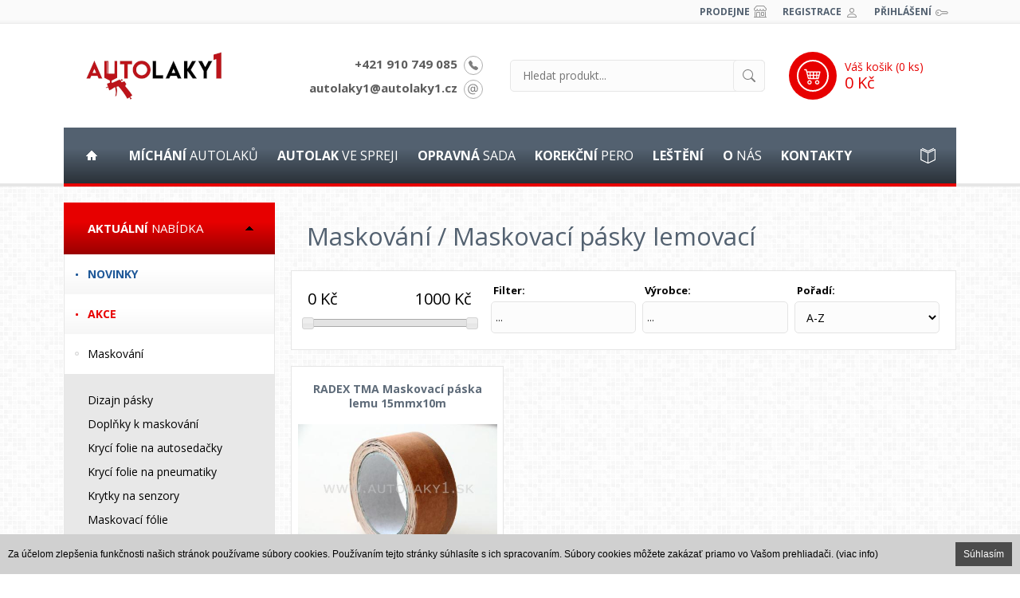

--- FILE ---
content_type: text/html; charset=utf-8
request_url: https://www.autolaky1.cz/nabidka/maskovani/maskovaci-pasky-lemovaci/
body_size: 7731
content:
<!DOCTYPE html><html dir="ltr"><head><meta property="og:type" content="website" /><meta property="og:url" content="http://www.autolaky1.cz/produkty" /><meta property="og:title" content="Maskování / Maskovací pásky lemovací" /><meta name="description" content="Maskování / Maskovací pásky lemovací - Autolakernícke potřeby a zařízení - Namícháme Vám ten správný autolak. Nabízíme plnění sprejů, průmyslové barvy a kompletní nabídku pro lakování." /><meta name="keywords" content="maskování,maskovací pásky lemovací,autolakernícke potřeby,zařízení,autolaky,barvy,ral,spreje,plnění sprejů,autolakernícke potřeby" /><meta name="generator" content="WEB+ 3.0 © 2013" /><meta name="author" content="IT PROFI Servis s.r.o, www.itprofi.sk" /><meta name="robots" content="index, follow" /><meta charset="utf-8" /><meta name="viewport" content="width=device-width,initial-scale=1.0,maximum-scale=1.0,user-scalable=no" /><!--[if IE]><meta http-equiv="X-UA-Compatible" content="IE=edge,chrome=1" /><![endif]--><meta name="HandheldFriendly" content="true" /><link rel="SHORTCUT ICON" href="/app_skins/default/img/favicon.png?v=7.2" /><title>Maskování / Maskovací pásky lemovací</title><!-- CSS / LESS --><link rel="stylesheet/less" type="text/css" href="/app_scripts/owl/assets/owl.carousel.css?v=7.2" /><link type="text/css" rel="stylesheet" href="/app_scripts/css/smoothness/jquery-ui-1.10.1.custom.css?v=7.2" /><link rel="stylesheet" type="text/css" href="/app_scripts/style/jquery.dropdownchecklist.css?v=7.2" /><link rel="stylesheet" type="text/css" href="/app_scripts/style/lightbox.css?v=7.2" /><link rel="stylesheet/less" type="text/css" href="/app_skins/default/skin.css?v=7.2" /><!-- JS --><script type="text/javascript" src="/app_scripts/js/jquery-1.9.1.js?v=7.2"></script><script type="text/javascript" src="/app_scripts/js/jquery-ui-1.10.1.custom.js?v=7.2"></script><script async type="text/javascript" src="/app_scripts/js/ui.dropdownchecklist-1.4-min.js?v=7.2"></script><script async type="text/javascript" src="/app_scripts/js/lightbox-2.6.min.js?v=7.2"></script><script type="text/javascript" src="/app_scripts/js/basicslide.js?v=7.2"></script><script async type="text/javascript" src="/app_cookies/accept-cookies.js"></script><script type="text/javascript" src="/app_scripts/js/less-1.3.3.min.js?v=7.2"></script><script type="text/javascript" src="/app_scripts/owl/owl.carousel.min.js?v=7.2"></script><script type="text/javascript" src="/app_scripts/default.js?v=7.2"></script><script type="text/javascript">var _smartsupp = _smartsupp || {}; _smartsupp.key = '4a276091016ad6950a42f3d54a8baee27c5b3c22'; _smartsupp.offsetY = 50; window.smartsupp || (function (d) { var s, c, o = smartsupp = function () { o._.push(arguments) }; o._ = []; s = d.getElementsByTagName('script')[0]; c = d.createElement('script'); c.type = 'text/javascript'; c.charset = 'utf-8'; c.async = true; c.src = 'https://www.smartsuppchat.com/loader.js?'; s.parentNode.insertBefore(c, s); })(document); </script><script type="text/javascript">(function (d, s, id) { var js, fjs = d.getElementsByTagName(s)[0]; if (d.getElementById(id)) return; js = d.createElement(s); js.id = id; js.src = "//connect.facebook.net/sk_SK/sdk.js#xfbml=1&version=v2.5&appId=417155251769653"; fjs.parentNode.insertBefore(js, fjs); }(document, 'script', 'facebook-jssdk')); </script><meta name="google-site-verification" content="w4ju-FUxitSnso14i_QJuMzxkYXpGJ0msusP3HZCs_M" /><script type="text/javascript" src="/app_plugins/unishop/unishop-js.aspx?v=1.3cz"></script><script type="text/javascript" src="/app_plugins/unishop-products/events.js?v=1.5"></script></head><body><form name="aspnetForm" method="post" action="/nabidka/maskovani/maskovaci-pasky-lemovaci/" id="aspnetForm"><div><input type="hidden" name="__EVENTTARGET" id="__EVENTTARGET" value="" /><input type="hidden" name="__EVENTARGUMENT" id="__EVENTARGUMENT" value="" /><input type="hidden" name="__VIEWSTATE" id="__VIEWSTATE" value="/[base64]" /></div><script type="text/javascript">var theForm = document.forms['aspnetForm']; if (!theForm) { theForm = document.aspnetForm; } function __doPostBack(eventTarget, eventArgument) { if (!theForm.onsubmit || (theForm.onsubmit() != false)) { theForm.__EVENTTARGET.value = eventTarget; theForm.__EVENTARGUMENT.value = eventArgument; theForm.submit(); } } </script><header id="page-header"><div id="page-header-top"><div class="login"><a class="market" href="/kontakty/">Prodejne</a><a class="reg" href="/registrace/">Registrace</a><a class="lgn" href="/prihlaseni/">Přihlášení</a></div></div><div id="page-header-in"><a href="/" class="logo"></a><div class="contacts"><a class="phone" href="tel:+421910749085">+421 910 749 085</a><a class="email" href="mailto:autolaky1@autolaky1.cz">autolaky1@autolaky1.cz</a></div><div class="fulltext"><input id="main-fulltext" type="text" value="" placeholder="Hledat produkt..." /><a href="/" onclick="UniShopFulltextAccept(); return false;"></a><script type="text/javascript">$(function () { $("#main-fulltext").keypress(function (e) { if (e.which == 13) { $(this).parent().find('a').click(); e.preventDefault(); } }); $("#main-fulltext").autocomplete({ minLength: 2, source: function (request, response) {$.getJSON("/app_skins/default/ajax-public.aspx?part=autocomplete&search=" + request.term + "&ts=" + new Date().getTime(), function (json) { response(json); }); }, focus: function (event, ui) { $("#main-fulltext").val(ui.item.label); return false; }, select: function (event, ui) { window.location = ui.item.url; return false; } }).data("ui-autocomplete")._renderItem = function (ul, item) { return $("<li>").append("<a>" + item.label + "<br /><span style='color: #c7c7c7; font-size: 10px;'>" + item.desc + "</span></a>").appendTo(ul); }; }); var UniShopFulltextFriendURL = '/produkty/'; function UniShopFulltextAccept() { var sNewURL = UniShopFulltextFriendURL; if ($('#main-fulltext').val() != '') { sNewURL += (sNewURL.indexOf("?") != -1 ? "&" : "?") + 'fulltext=' + encodeURIComponent($('#main-fulltext').val()); } if (sNewURL != UniShopFulltextFriendURL) { window.location = sNewURL; } else { ViewAlert('Musíte vyplnit: klíčové slovo!', 'Ok', function () { HightLightControl($('#main-fulltext')) }); } } </script></div><div class="cart"><a href="/nakupni-kosik/" class="cart-link"></a><div class="icon"><div id="cart-dot" class="dot-out" style="display: none;"><img src="/app_skins/default/img/cart-dot.png" class="one" alt="" /><img src="/app_skins/default/img/cart-dot-border.png" class="two" alt="" /><img src="/app_skins/default/img/cart-dot.png" class="three" alt="" /><img src="/app_skins/default/img/cart-dot-border.png" class="four" alt="" /></div></div><div class="info"><span class="count">Váš košik (<span class="unishop-cart-quantity">0</span> ks)</span><br /><span class="price"><span class="unishop-cart-price">0 Kč</span></span><span class="free-shipping unishop-cart-free-shipping"></span><div class="plugin-unishop-cart-view plugin-unique-0"><div class="in"><div class="unishop-cart-products"></div></div></div></div></div><a href="/" class="open-menu">Menu</a><a href="/" class="open-category">Kategorie</a><nav class="close"><ul><li class="home"><a href="/"></a><span></span></li><li class="back"><a href="/">Zpět</a></li><li><a href="/michani-autolaku/"><strong>Míchání</strong> autolaků</a><ul><li><a href="/"><strong>Na</strong> autá</a><span></span></li><li><a href="/"><strong>Na</strong> nákladní autá/trucks</a><span></span></li><li><a href="/"><strong>Na</strong> motocykly/skůtry</a><span></span></li></ul><span></span></li><li><a href="/autolak-ve-spreji/"><strong>Autolak</strong> ve spreji</a><ul><li><a href="/"><strong>Na</strong> autá</a><span></span></li><li><a href="/"><strong>Na</strong> nákladní autá/trucks</a><span></span></li><li><a href="/"><strong>Na</strong> motocykly/skůtry</a><span></span></li></ul><span></span></li><li><a href="/opravna-sada/"><strong>Opravná</strong> sada</a><ul><li><a href="/"><strong>Na</strong> autá</a><span></span></li><li><a href="/"><strong>Na</strong> nákladní autá/trucks</a><span></span></li><li><a href="/"><strong>Na</strong> motocykly/skůtry</a><span></span></li></ul><span></span></li><li><a href="/korekcni-pero/"><strong>Korekční</strong> pero</a><ul><li><a href="/"><strong>Na</strong> autá</a><span></span></li><li><a href="/"><strong>Na</strong> nákladní autá/trucks</a><span></span></li><li><a href="/"><strong>Na</strong> motocykly/skůtry</a><span></span></li></ul><span></span></li><li><a href="/lesteni/"><strong>Leštění</strong></a><span></span></li><li><a href="/o-nas/"><strong>O</strong> nás</a><span></span></li><li><a href="/kontakty/"><strong>Kontakty</strong></a><span></span></li><li class="articles"><a href="/clanky/" title="Články"></a><span></span></li></ul></nav><div class="border"></div></div></header><div id="page-content"><div class="content-left close" id="leftPanel"><a href="/" class="back">Zpět</a><div class="mod-title"><strong>Aktuální</strong> nabídka</div><div class="mod-in"><div class="plugin-unishop-category plugin-unique-1130"><ul><li><a class="news" href="/novinky/">Novinky</a></li><li><a class="discount" href="/akce/">Akce</a></li><li class="active"><a href="/nabidka/maskovani/" class="active">Maskování</a><ul><li><a href="/nabidka/maskovani/dizajn-pasky/">Dizajn pásky</a></li><li><a href="/nabidka/maskovani/doplnky-k-maskovani/">Doplňky k maskování</a></li><li><a href="/nabidka/maskovani/kryci-folie-na-autosedacky/">Krycí folie na autosedačky</a></li><li><a href="/nabidka/maskovani/kryci-folie-na-pneumatiky/">Krycí folie na pneumatiky</a></li><li><a href="/nabidka/maskovani/krytky-na-senzory/">Krytky na senzory</a></li><li><a href="/nabidka/maskovani/maskovaci-folie/">Maskovací fólie</a></li><li><a href="/nabidka/maskovani/maskovaci-folie-s-paskou/">Maskovací fólie s páskou</a></li><li><a href="/nabidka/maskovani/maskovaci-papiry/">Maskovací papíry</a></li><li><a href="/nabidka/maskovani/maskovaci-pasky/">Maskovací pásky</a></li><li class="active"><a href="/nabidka/maskovani/maskovaci-pasky-lemovaci/" class="active">Maskovací pásky lemovací</a></li><li><a href="/nabidka/maskovani/maskovaci-pasky-vicestupnove/">Maskovací pásky vícestupňové</a></li><li><a href="/nabidka/maskovani/maskovacie-folie/">Maskovacie fólie</a></li><li><a href="/nabidka/maskovani/maskovacie-folie-s-paskou/">Maskovacie fólie s páskou</a></li><li><a href="/nabidka/maskovani/maskovacie-pasky/">Maskovacie pásky</a></li><li><a href="/nabidka/maskovani/maskovacie-pasky-viacstupnove/">Maskovacie pásky viacstupňové</a></li><li><a href="/nabidka/maskovani/neprebrusitelne-pasky/">Neprebrúsiteľné pásky</a></li><li><a href="/nabidka/maskovani/neprebrousitelna-paska/">Nepřebrousitelná páska</a></li><li><a href="/nabidka/maskovani/ochranna-folia/">Ochranná fólia</a></li><li><a href="/nabidka/maskovani/penove-maskovaci-pasky/">Pěnové maskovací pásky</a></li><li><a href="/nabidka/maskovani/penove-maskovacie-pasky/">Penové maskovacie pásky</a></li><li><a href="/nabidka/maskovani/t-ckova-paska/">T čková páska</a></li></ul></li><li><a href="/nabidka/tmeleni/">Tmelení</a></li><li><a href="/nabidka/brouseni/">Broušení</a></li><li><a href="/nabidka/zaklady/">Základy</a></li><li><a href="/nabidka/lakovani/">Lakování</a></li><li><a href="/nabidka/cisteni/">Čištění</a></li><li><a href="/nabidka/lepeni-a-tesneni/">Lepení a těsnění</a></li><li><a href="/nabidka/lesteni/">Leštění</a></li><li><a href="/nabidka/tuzidla-redidla-a-ostatni/">Tužidla, ředidla a ostatní</a></li><li><a href="/nabidka/autokosmetika/">Autokosmetika</a></li><li><a href="/nabidka/naradi/">Nářadí</a></li><li><a href="/nabidka/spreje/">Spreje</a></li><li><a href="/nabidka/strikaci-pistole/">Stříkací pistole</a></li><li><a href="/nabidka/prumyslove-barvy/">Průmyslové barvy</a></li><li><a href="/nabidka/ochranne-a-pracovni-pomucky/">Ochranné a pracovní pomůcky</a></li><li><a href="/nabidka/ochrana-a-nater-na-podvozky/">Ochrana a nátěr na podvozky</a></li><li><a href="/nabidka/pomocny-a-doplnkovy-material/">Pomocný a doplňkový materiál</a></li><li><a href="/nabidka/autosklo/">Autosklo</a></li><li><a href="/nabidka/vybaveni-lakovny/">Vybavení lakovny</a></li><li><a href="/nabidka/zalevaci-pryskyrice/">Zalévací pryskyřice</a></li></ul></div></div><div class="mod-title"><strong>Výrobci</strong></div><div class="mod-in"><div class="plugin-unishop-brands plugin-unique-1131"><a href="/nabidka/?vyrobce=&h=category"></a><a href="/nabidka/?vyrobce=3m&h=category">3M</a><a href="/nabidka/?vyrobce=4cr&h=category">4CR</a><a href="/nabidka/?vyrobce=art-resin&h=category">Art resin</a><a href="/nabidka/?vyrobce=atas&h=category">ATAS</a><a href="/nabidka/?vyrobce=auarita&h=category">AUARITA</a><a href="/nabidka/?vyrobce=automax&h=category">Automax</a><a href="/nabidka/?vyrobce=bc-line&h=category">BC line</a><a href="/nabidka/?vyrobce=bison&h=category">BISON</a><a href="/nabidka/?vyrobce=blue-car&h=category">BLUE CAR</a><a href="/nabidka/?vyrobce=body&h=category">BODY</a><a href="/nabidka/?vyrobce=boss-auto&h=category">BOSS AUTO</a><a href="/nabidka/?vyrobce=brunox&h=category">BRUNOX</a><a href="/nabidka/?vyrobce=california-scents&h=category">California scents</a><a href="/nabidka/?vyrobce=carfit&h=category">CARFIT</a><a href="/nabidka/?vyrobce=colad&h=category">COLAD</a><a href="/nabidka/?vyrobce=colomix&h=category">COLOMIX</a><a href="/nabidka/?vyrobce=colormax&h=category">Colormax</a><a href="/nabidka/?vyrobce=coyote&h=category">COYOTE</a><a href="/nabidka/?vyrobce=cq&h=category">CQ</a><a href="/nabidka/?vyrobce=cxs&h=category">CXS</a><a href="/nabidka/?vyrobce=debeer&h=category">DEBEER</a><a href="/nabidka/?vyrobce=deco-color&h=category">DECO COLOR</a><a href="/nabidka/?vyrobce=dinitrol&h=category">DINITROL</a><a href="/nabidka/?vyrobce=druchema&h=category">DRUCHEMA</a><a href="/nabidka/?vyrobce=dupli-color&h=category">DUPLI-COLOR</a><a href="/nabidka/?vyrobce=dupont&h=category">DUPONT</a><a href="/nabidka/?vyrobce=dynamax&h=category">DYNAMAX</a><a href="/nabidka/?vyrobce=elastik&h=category">ELASTIK</a><a href="/nabidka/?vyrobce=endless&h=category">Endless</a><a href="/nabidka/?vyrobce=epomax&h=category">Epomax</a><a href="/nabidka/?vyrobce=erba&h=category">ERBA</a><a href="/nabidka/?vyrobce=erba-air&h=category">ERBA-AIR</a><a href="/nabidka/?vyrobce=escal&h=category">ESCAL</a><a href="/nabidka/?vyrobce=etalon&h=category">ETALON</a><a href="/nabidka/?vyrobce=extol&h=category">EXTOL</a><a href="/nabidka/?vyrobce=festa&h=category">FESTA</a><a href="/nabidka/?vyrobce=festool&h=category">FESTOOL</a><a href="/nabidka/?vyrobce=flex&h=category">FLEX</a><a href="/nabidka/?vyrobce=gravihel&h=category">GRAVIHEL</a><a href="/nabidka/?vyrobce=grippaz&h=category">GRIPPAZ</a><a href="/nabidka/?vyrobce=helios&h=category">HELIOS</a><a href="/nabidka/?vyrobce=chameleon&h=category">CHAMELEON</a><a href="/nabidka/?vyrobce=indasa&h=category">INDASA</a><a href="/nabidka/?vyrobce=italko&h=category">ITALKO</a><a href="/nabidka/?vyrobce=iwata&h=category">IWATA</a><a href="/nabidka/?vyrobce=k2&h=category">k2</a><a href="/nabidka/?vyrobce=kochchemie&h=category">KochChemie</a><a href="/nabidka/?vyrobce=laro&h=category">LARO</a><a href="/nabidka/?vyrobce=loop&h=category">LOOP</a><a href="/nabidka/?vyrobce=lusja&h=category">LUSJA</a><a href="/nabidka/?vyrobce=masa&h=category">MASA</a><a href="/nabidka/?vyrobce=maston&h=category">MASTON</a><a href="/nabidka/?vyrobce=menzerna&h=category">MENZERNA</a><a href="/nabidka/?vyrobce=mipa&h=category">MIPA</a><a href="/nabidka/?vyrobce=mobihel&h=category">MOBIHEL</a><a href="/nabidka/?vyrobce=montana&h=category">MONTANA</a><a href="/nabidka/?vyrobce=motip&h=category">MOTIP</a><a href="/nabidka/?vyrobce=moto-k&h=category">Moto-K</a><a href="/nabidka/?vyrobce=novol&h=category">NOVOL</a><a href="/nabidka/?vyrobce=optimal&h=category">OPTIMAL</a><a href="/nabidka/?vyrobce=polfill&h=category">POLFILL</a><a href="/nabidka/?vyrobce=presto&h=category">PRESTO</a><a href="/nabidka/?vyrobce=q-refinish&h=category">Q Refinish</a><a href="/nabidka/?vyrobce=quixx&h=category">QUIXX</a><a href="/nabidka/?vyrobce=radex&h=category">RADEX</a><a href="/nabidka/?vyrobce=ranal&h=category">RANAL</a><a href="/nabidka/?vyrobce=sames-kremlin&h=category">SAMES KREMLIN</a><a href="/nabidka/?vyrobce=sata&h=category">SATA</a><a href="/nabidka/?vyrobce=sia&h=category">SIA</a><a href="/nabidka/?vyrobce=sicco-tools&h=category">SICCO TOOLS</a><a href="/nabidka/?vyrobce=sico-tools&h=category">SICO TOOLS</a><a href="/nabidka/?vyrobce=smirdex&h=category">SMIRDEX</a><a href="/nabidka/?vyrobce=sonax&h=category">SONAX</a><a href="/nabidka/?vyrobce=soudal&h=category">SOUDAL</a><a href="/nabidka/?vyrobce=spieshecker&h=category">SPIESHECKER</a><a href="/nabidka/?vyrobce=spralac&h=category">SPRALAC</a><a href="/nabidka/?vyrobce=sprint&h=category">SPRINT</a><a href="/nabidka/?vyrobce=star&h=category">STAR</a><a href="/nabidka/?vyrobce=stern&h=category">STERN</a><a href="/nabidka/?vyrobce=troton&h=category">TROTON</a><a href="/nabidka/?vyrobce=u-pol&h=category">U-POL</a><a href="/nabidka/?vyrobce=walcom&h=category">WALCOM</a><a href="/nabidka/?vyrobce=wunderbaum&h=category">WUNDERBAUM</a><a href="/nabidka/?vyrobce=wurth&h=category">WURTH</a></div></div><div class="mod-title"><strong>Nejprodávanější</strong></div><div class="mod-in"><div class="plugin-unishop-bestsellers plugin-unique-1133"><div class="item"><a class="more" href="/dupli-color-sprej-na-textil-cerny-150ml/i876204/" title="DUPLI-COLOR Sprej na textil černý 150ml"></a><strong>DUPLI-COLOR Sprej na textil černý 150ml</strong><div class="photo"><div><img src="/img_tovar/53901_330eb1d54838ab3c81f457f929b4729e_small.jpg" alt="DUPLI-COLOR Sprej na textil černý 150ml" title="DUPLI-COLOR Sprej na textil černý 150ml" /></div></div><div id="AppPage_CtrlBlock1133_RepProducts_ctl00_PanPrice" class="price"><span class="price">154 Kč</span></div></div><div class="item"><a class="more" href="/colomix-antisilikonovy-odmastovac-1l/i876476/" title="COLOMIX Antisilikonový odmašťovač 1L"></a><strong>COLOMIX Antisilikonový odmašťovač 1L</strong><div class="photo"><div><img src="/img_tovar/53901_bd9553710bf8042bf3579617fdd82554_small.jpg" alt="COLOMIX Antisilikonový odmašťovač 1L" title="COLOMIX Antisilikonový odmašťovač 1L" /></div></div><div id="AppPage_CtrlBlock1133_RepProducts_ctl01_PanPrice" class="price"><span class="price">184 Kč</span></div></div><div class="item"><a class="more" href="/plastova-hadicka-s-tryskou-na-dutiny-60cm/i937698/" title="Plastová hadička s tryskou na dutiny 60cm"></a><strong>Plastová hadička s tryskou na dutiny 60cm</strong><div class="photo"><div><img src="/img_tovar/53901_37db6e33b236e926ccdd73878dad1973_small.jpg" alt="Plastová hadička s tryskou na dutiny 60cm" title="Plastová hadička s tryskou na dutiny 60cm" /></div></div><div id="AppPage_CtrlBlock1133_RepProducts_ctl02_PanPrice" class="price"><span class="price">57 Kč</span></div></div><div class="item"><a class="more" href="/chameleon-silnovrstvy-plnic-ve-spreji-sedy-400ml/i937669/" title="CHAMELEON Silnovrstvý plnič ve spreji šedý 400ml"></a><strong>CHAMELEON Silnovrstvý plnič ve spreji šedý 400ml</strong><div class="photo"><div><img src="/img_tovar/53901_a874a07ce44e921715048fc582667cb3_small.jpg" alt="CHAMELEON Silnovrstvý plnič ve spreji šedý 400ml" title="CHAMELEON Silnovrstvý plnič ve spreji šedý 400ml" /></div></div><div id="AppPage_CtrlBlock1133_RepProducts_ctl03_PanPrice" class="price"><span class="price">227 Kč</span></div></div><div class="item"><a class="more" href="/sico-tools-odkalovac-hadicovy-uni/i877466/" title="SICO TOOLS Odkalovač hadicový UNI"></a><strong>SICO TOOLS Odkalovač hadicový UNI</strong><div class="photo"><div><img src="/img_tovar/30056_dfc6eb7cc5def6fcfba8c2c65ad8d7f0.JPG" alt="SICO TOOLS Odkalovač hadicový UNI" title="SICO TOOLS Odkalovač hadicový UNI" /></div></div><div id="AppPage_CtrlBlock1133_RepProducts_ctl04_PanPrice" class="price"><span class="price">170 Kč</span></div></div></div></div></div><div class="content"><h1>Maskování / Maskovací pásky lemovací</h1><div class="mod-title">Autolakernícke potřeby a zařízení</div><div class="mod-in"><div class="plugin-unishop-products plugin-unique-0"><div id="AppPage_CtrlContent0_PanZoznam"><div class="products-list"><div class="items-filter"><div id="price-range"><div class="from"><span>0</span> Kč</div><div class="to"><span>0</span> Kč</div><div class="slider"></div></div><div class="option"><span class="partname">Pořadí: </span><select id="ProductsListSort"><option value="sort=nazov" >A-Z</option><option value="sortdesc=nazov" >Z-A</option><option value="sort=cena_eu" >Od nejlevnějšího</option><option value="sortdesc=cena_eu" >Od nejdražšího</option></select></div><div class="option"><span class="partname">Výrobce:</span><select size="4" name="AppPage$CtrlContent0$Filter$ListBoxFilterVYROBCE" multiple="multiple" id="AppPage_CtrlContent0_Filter_ListBoxFilterVYROBCE" title="Výrobce" class="filterchecklist" data-column="vyrobce"><option value="radex">RADEX</option></select></div><div class="option"><span class="partname">Filter:</span><select size="4" name="AppPage$CtrlContent0$Filter$ListBoxFilterFILTER" multiple="multiple" id="AppPage_CtrlContent0_Filter_ListBoxFilterFILTER" title="Filter" class="filterchecklist" data-column="filter"><option value=""></option></select></div></div><script type="text/javascript">$(function () { var priceFrom = parseInt('0'), priceTo = parseInt('1000'); $("#price-range .slider").slider({ range: true, min: parseInt('0'), max: parseInt('1000'), values: [priceFrom, priceTo], slide: function (event, ui) {$("#price-range .from span").html(ui.values[0]); $("#price-range .to span").html(ui.values[1]); }, change: function (event, ui) { UniShopFilterAccept(); } }); $("#price-range .from span").html($("#price-range .slider").slider("values", 0)); $("#price-range .to span").html($("#price-range .slider").slider("values", 1)); setTimeout(function () { $("select.filterchecklist").dropdownchecklist({ width: 170, emptyText: "...", maxDropHeight: 250 }); $("select.filterchecklist").change(function () { UniShopFilterAccept(); }); }, 300); }); var UniShopFilterFriendURL = '/nabidka/maskovani/maskovaci-pasky-lemovaci/', UniShopFilterTimeOut = null; function UniShopFilterAccept() { if (UniShopFilterTimeOut) clearTimeout(UniShopFilterTimeOut); UniShopFilterTimeOut = setTimeout(function () { UniShopFilterSend(); }, 400); } function UniShopFilterSend() { var sNewURL = UniShopFilterFriendURL, iPriceFrom = parseInt($("#price-range .slider").slider("values", 0)), iPriceTo = parseInt($("#price-range .slider").slider("values", 1)); if (iPriceFrom > parseInt('0')) { sNewURL += (sNewURL.indexOf("?") != -1 ? "&" : "?") + 'price=' + iPriceFrom; } if (iPriceTo < parseInt('1000')) { sNewURL += (sNewURL.indexOf("?") != -1 ? "&" : "?") + 'priceto=' + iPriceTo; } $('select.filterchecklist').each(function () { if ($(this).val() && $(this).val() != '') { sNewURL += (sNewURL.indexOf("?") != -1 ? "&" : "?") + $(this).attr("data-column") + '=' + $(this).val(); } }); window.location = sNewURL; } </script><div class="items"><div class="item"><div class="flags"></div><h2 class="title" title="RADEX TMA Maskovací páska lemu 15mmx10m"><a href="/radex-tma-maskovaci-paska-lemu-15mmx10m/i953349/" title="RADEX TMA Maskovací páska lemu 15mmx10m"><strong>RADEX TMA Maskovací páska lemu 15mmx10m</strong></a></h2><div class="photo"><a href="/radex-tma-maskovaci-paska-lemu-15mmx10m/i953349/" title="RADEX TMA Maskovací páska lemu 15mmx10m"><img src="/img_tovar/53901_f816afc62454919000829d49df65b6a2_small.jpg" alt="RADEX TMA Maskovací páska lemu 15mmx10m" title="RADEX TMA Maskovací páska lemu 15mmx10m" /></a></div><p class="desc">Speciální maskovací páska v rolích na pryžové díly kolem oken. Sestává z maskovací pásky a... </p><div class="availability">Skladem </div><div id="AppPage_CtrlContent0_RepProducts_ctl00_PanPrice" class="price"><span class="current">350 Kč</span></div><div id="AppPage_CtrlContent0_RepProducts_ctl00_PanCart" class="cart"><input name="AppPage$CtrlContent0$RepProducts$ctl00$TxCartQuantity" type="text" value="1" id="AppPage_CtrlContent0_RepProducts_ctl00_TxCartQuantity" /><a href="#" data-id="953349" data-note-required="no" class="add">Do košíku</a><a href="#" data-id="953349" class="remove"></a></div></div><div class="pager"></div></div></div><script type="text/javascript">$(function () {unishop_ProductsInitListCartEvents('.plugin-unishop-products .products-list .item .cart', 'Do košíku', 'V košíku', 'Čekejte', '/nabidka/maskovani/maskovaci-pasky-lemovaci/');$(window).bind('popstate', function (event) { setTimeout(function () { unishop_ProductsInitListCartEvents('.plugin-unishop-products .products-list .item .cart', 'Do košíku', 'V košíku', 'Čekejte'); }, 400); }); }); </script></div></div></div></div></div><div class="benefits"><div class="benefits-in"><a href="/moznosti-platby/"><span></span><span><strong>Možnosti</strong> platby</span><span>Jednoduchá platba</span></a><a href="/moznosti-dopravy/"><span></span><span><strong>Cena</strong> dopravy</span><!--<span>Zdarma od: 3000 Kč</span>--></a><a href="/kontakty/"><span></span><span><strong>Máte</strong> dotazy?</span><span>Kontaktujte nás ještě dnes</span></a></div></div><footer id="page-footer"><div id="page-footer-in"><div class="block1"><div class="mod-title">Informace</div><div class="mod-in"><div class="plugin-navigation-bar plugin-unique-1137"><ul><li><a href="/postup-oprav/">Postup oprav</a></li><li><a href="/caste-dotazy/">Časté dotazy</a></li><li><a href="/obchodni-podminky/">Obchodní pomínky</a></li><li><a href="/">Odstoupení od smlouvy</a></li><li><a href="/reklamacni-rad/">Reklamační řád</a></li><li><a href="/fotogalerie/">Fotogalerie</a></li><li><a href="/spoluprace/">Spolupráce</a></li></ul></div></div></div><div class="block2"><div class="mod-title">Nakupujte u nás</div><div class="mod-in"><div class="plugin-navigation-bar plugin-unique-1138"><ul><li><a href="/jak-nakupovat/">Jak nakupovat</a></li><li><a href="/moznosti-platby/">Možnosti platby</a></li><li><a href="/moznosti-dopravy/">Cena dopravy</a></li><li><a href="/dodaci-podminky/">Dodací podmínky</a></li><li><a href="/vernostni-program/">Věrnostní program</a></li></ul></div></div></div><div class="contacts"><h3>Kontakty:</h3><br /><a href="tel:+421902840918">+421 902 840 918</a><br /><a href="tel:+421910749085">+421 910 749 085</a><br /><a href="mailto:autolaky1@autolaky1.cz">autolaky1@autolaky1.cz</a><br /><a href="mailto:autolaky1ke@autolaky1.sk">autolaky1ke@autolaky1.sk</a><br /><h3>Kamenná prodejna:</h3><br /><a href="https://goo.gl/maps/aEvrLNTmtHN2" target="_blank">Kpt. j. Nálepku 88, Levice 934 01</a><br /><a href="https://goo.gl/maps/VsEeVvUS6x12" target="_blank">Prešovská cesta 41/A, Košice 040 22</a><br /></div><a class="logo" href="/"></a><div class="copy">Created by <a href="//www.itprofi.sk" target="_blank">IT PROFI Servis s.r.o.</a><br />Copyright &copy; 2016 <a href="/" target="_blank">www.autolaky1.cz</a></div><a class="fb" href="https://fb.com/Autolaky1" target="_blank">Najdete nás na FACEBOOKu </a><a class="ins" href="https://www.instagram.com/autolaky1/" target="_blank">Najdete nás na INSTAGRAMe </a></div></footer><noscript>Váš internetový prohlížeč nepodporuje JavaScript. Zkontrolujte nastavení prohlížeči.</noscript><div id="app-warning" style="display: none;" title="Upozornění"></div><div id="app-warning-loading" style="display: none;" title="Upozornění"></div><div><input type="hidden" name="__VIEWSTATEGENERATOR" id="__VIEWSTATEGENERATOR" value="CA0B0334" /></div></form></body></html>

--- FILE ---
content_type: text/css
request_url: https://www.autolaky1.cz/app_scripts/style/jquery.dropdownchecklist.css?v=7.2
body_size: 646
content:

/* Font size of 0 on the -selector and an explicit medium on -text required to eliminate 
   descender problems within the containers and still have a valid size for the text */
.ui-dropdownchecklist {                     margin: 0; width: 100%; }
.ui-dropdownchecklist-selector {            float: left; color: #000; font-size: 0px;
                                            display: inline-block; height: 40px; line-height: 40px; vertical-align: middle; 
                                            border: solid 1px #e4e4e4; background: #fcfcfc;
											box-sizing: border-box; -moz-box-sizing: border-box; -webkit-box-sizing: border-box;
											border-radius: 5px; -moz-border-radius: 5px; -webkit-border-radius: 5px; width: 100%!important;
}

.ui-dropdownchecklist-selector input {      margin: 0 0 0 0; padding: 0 0 0 0;}

.ui-dropdownchecklist-dropcontainer {       background-color: #fff; }
.ui-dropdownchecklist-item {                padding: 1px 0 0 3px; background: none!important; border: none!important; }
.ui-dropdownchecklist-item:hover {          border-color: #e5e5e5!important; }
.ui-state-disabled label {                  color: #ccc; }
.ui-dropdownchecklist-group {               font-weight: bold; font-style: italic; }
.ui-dropdownchecklist-indent {              padding-left: 7px; }

.ui-dropdownchecklist-selector-wrapper {    vertical-align: middle; font-size: 0px; }

.ui-dropdownchecklist-selector {            font-size: 0px; }
.ui-dropdownchecklist-text {                font-size: 12px; padding-left: 5px; line-height: 40px!important; }
.ui-dropdownchecklist-group {                }

.ui-dropdownchecklist-item 
.ui-dropdownchecklist-text {                padding-left: 5px; padding: 0!important; line-height: 20px!important; }
.ui-dropdownchecklist-item input {          padding: 0!important; margin: 3px 0 0 2px!important; }
.ui-dropdownchecklist-item 
label.ui-dropdownchecklist-text {           padding-left: 5px!important; margin: 0!important; }

.ui-dropdownchecklist-dropcontainer
.ui-dropdownchecklist-item {                padding-left: 5px; padding: 0!important; margin: 0!important; line-height: 15px!important; }


.ui-dropdownchecklist-dropcontainer-wrapper { z-index: 10!important; max-width: 180px; }

--- FILE ---
content_type: application/javascript
request_url: https://www.autolaky1.cz/app_plugins/unishop-products/events.js?v=1.5
body_size: 4568
content:

/* DETAIL (change in detail init) */
var unishop_ProductsDetailCartSelector = '#ProductDetailCart';
var unishop_ProductsDetailPriceSelector = '#ProductDetailPrice';
var unishop_ProductsDetailCartConfiguratorSelector = '#ProductDetailConfigurator .item .config';
var unishop_ProductsDetailGroupSelector = '#ProductDetailConfigurator .item .group';
var unishop_ProductsDetailCartConfiguratorCartSelector = '#ProductDetailConfiguratorCart';
var unishop_ProductsDetailRatingSelector = '#ProductDetailRating';
var unishop_ProductsDetailCommentsSelector = '#ProductDetailComments';
var unishop_ProductsDetailCategorySelector = '.plugin-unishop-category';

function unishop_ProductsInitDetailTabs() {
    $("#detail-tabs").tabs().on("tabsactivate", function (event, ui) {
        //YOUTUBE
        if (ui.newTab.find('a').attr('href') == '#detail-tabs-2') {
            if ($('#youtube-wrapper').length && $('#youtube-wrapper').attr('data-links').length > 0 && $('#youtube-wrapper').html().length < 10) {
                var sLinks = $('#youtube-wrapper').attr('data-links').split('~');
                if (sLinks.length > 0) {
                    for (var i = 0; i < sLinks.length; i++) {
                        $('#youtube-wrapper').append('<iframe class="youtube-player" type="text/html" style="width: 100%; height: 390px" src="' + sLinks[i] + '" frameborder="0"></iframe>');
                    }
                }
            }
        }
    });
}

function unishop_AppStarRatingInit(sRatingSelector, fnCallBack) {
    $(sRatingSelector).find('.rating a').click(function () {
        if (!$(this).parent().hasClass('rating-disabled')) {
            $(this).parent().attr('data-vote', $(this).attr('data-vote'));
            unishop_AppStarSetRating($(this).attr('data-vote'), $(this).parent());
            if (fnCallBack && typeof (fnCallBack) === "function") {
                fnCallBack(html);
            }
        }
        return false;
    });
    $(sRatingSelector).find('.rating').each(function () { unishop_AppStarSetRating($(this).attr('data-vote'), this); });
}
function unishop_AppStarSetRating(iRating, iRatingElement) {
    for (var i = 0; i <= 5; i++) {
        if (i <= iRating) { $(iRatingElement).find('a[data-vote=' + i + ']').addClass('set'); }
        else { $(iRatingElement).find('a[data-vote=' + i + ']').removeClass('set'); }
    }
}


function unishop_ProductsInitDetailCartEvents(sProductAddText, sProductAddedText, sProductWaitText) {
    unishop_ProductsDetailCartSelector += " ";

    var iCartInput = $(unishop_ProductsDetailCartSelector + 'input.quantity');
    if ($(unishop_ProductsDetailCartConfiguratorSelector).length == 0) {
        var iQuantity = unishop_GetCartProductsQuantity($(iCartInput).parent().children('.add').attr('data-id'));
        if (iQuantity > 0) {
            $(iCartInput).val(iQuantity);
            $(iCartInput).parent().children('.add').addClass('added');
            $(iCartInput).parent().children('.add').html(sProductAddedText);
            $(iCartInput).parent().children('.remove').show();
            var sNote = unishop_GetCartProductsNote($(iCartInput).parent().children('.add').attr('data-id'));
            if (sNote != '') {
                $(iCartInput).parent().children('.note').val(sNote);
            }
        }
        else {
            $(iCartInput).parent().children('.add').html(sProductAddText);
            $(iCartInput).parent().children('.remove').hide();
        }
    } else {
        $(iCartInput).parent().children('.add').html(sProductAddText);
        $(iCartInput).parent().children('.remove').hide();
        unishop_ProductsDetailCartConfiguratorFillItems($(iCartInput).parent().children('.add').attr('data-id'));
    }

    $(unishop_ProductsDetailCartSelector + '.add').click(function () {
        var oSender = $(this);
        if (oSender.attr('data-note-required') == 'yes' && $(oSender).parent().children('.note').val() == '') {
            ViewAlert('Pred vložením produktu do košíka je nutné vyplniť poznámku!', 'Ok', function () { HightLightControl($(oSender).parent().children('.note')); });
            return false;
        }
        if ($(oSender).html() != sProductWaitText) {
            $(oSender).html(sProductWaitText);
            if ($(oSender).parent().children('input.quantity').val() == '' || $(oSender).parent().children('input.quantity').val() == '0') {
                $(oSender).parent().children('input.quantity').val('1');
            }
            var iQuantity = $(oSender).parent().children('input').val().replace(',', '.');
            if ($(unishop_ProductsDetailCartConfiguratorSelector).length == 0) {
                if ($(unishop_ProductsDetailGroupSelector).length > 0) {
                    var eVariant = $(unishop_ProductsDetailGroupSelector).first();
                    if (eVariant.val() == '0') {
                        ViewAlert(eVariant.find('option:selected').text(), 'Ok', function () { HightLightControl(eVariant); eVariant.focus(); });
                        return;
                    }
                }
                var sNote = $(oSender).parent().children('.note').val();
                unishop_AddToCart(parseInt($(oSender).attr('data-id')), parseFloat(iQuantity), null, function () {
                    $(oSender).addClass('added');
                    $(oSender).html(sProductAddedText);
                    $(oSender).parent().children('.remove').show();
                    unishop_ProductsTransferEffect($(oSender));
                }, sNote);
            }
            else {
                var iChilds = new Array();
                var i = 0;
                $(unishop_ProductsDetailCartConfiguratorSelector).each(function () {
                    iChilds[i] = $(this).val();
                    i++;
                });
                unishop_AddToCart(parseInt($(oSender).attr('data-id')), parseFloat(iQuantity), iChilds, function () {
                    $(oSender).html(sProductAddText);
                    unishop_ProductsDetailCartConfiguratorFillItems($(oSender).attr('data-id'));
                });
            }
        }
        return false;
    });

    $(unishop_ProductsDetailCartSelector + '.remove').click(function () {
        var oSender = $(this);
        unishop_RemoveFromCart($(oSender).attr('data-id'), 0, function () {
            $(oSender).parent().children('.add').removeClass('added');
            $(oSender).parent().children('.add').html(sProductAddText);
            $(oSender).parent().children('.note').val('');
            $(oSender).parent().children('input').val('1');
            $(oSender).hide();
        });
        return false;
    });

    $(unishop_ProductsDetailCartSelector + 'input').keypress(function (event) {
        if (event.which == 13) {
            event.preventDefault();
            $(this).parent().children('.add').click();
        }
    });
}

function unishop_ProductsDetailSetActiveCategory(s) {
    if (s) {
        var sArr = s.split('~');
        if (sArr.length > 0) {
            for (var i = 0; i < sArr.length; i++) {
                $(unishop_ProductsDetailCategorySelector + ' a[href="' + sArr[i] + '"]').parent().addClass('active');
                $(unishop_ProductsDetailCategorySelector + ' a[href="' + sArr[i] + '"]').addClass('active');
            }
        }
    }
}

function unishop_ProductsDetailCartConfiguratorRemoveItem(sID, sIDItem, sender) {
    unishop_RemoveFromCart(sID, sIDItem, function () {
        $(sender).parent().remove();
        //ReFill because ID items was changed
        unishop_ProductsDetailCartConfiguratorFillItems($(unishop_ProductsDetailCartSelector + 'input').parent().children('.add').attr('data-id'));
    });
}

function unishop_ProductsDetailCartConfiguratorEditItem(sID, sIDItem, sender, sIDChilds, iQuantity) {
    var sChildsArray = sIDChilds.split(';');
    if (sChildsArray && sChildsArray.length > 0) {
        $(unishop_ProductsDetailCartSelector + 'input').val(iQuantity);
        $(unishop_ProductsDetailCartConfiguratorSelector).each(function () { 
            for (var i = 0; i < sChildsArray.length; i++) {
                if ($(this).find('option[value="' + sChildsArray[i] + '"]').length > 0) {
                    $(this).val(sChildsArray[i]);
                    break;
                }
            }
        });

    }
    unishop_ProductsDetailConfiguratorChange();
    unishop_ProductsDetailCartConfiguratorRemoveItem(sID, sIDItem, sender);
}

function unishop_ProductsDetailCartConfiguratorFillItems(sID) {
    $.ajax({
        url: "/app_plugins/unishop-products/ajax-public.aspx?part=configuratorcart&i=" + sID + "&timestamp=" + new Date(),
        success: function (html) {
            if (html) {
                $(unishop_ProductsDetailCartConfiguratorCartSelector).show();
                $(unishop_ProductsDetailCartConfiguratorCartSelector).html(html);
            }
            else {
                $(unishop_ProductsDetailCartConfiguratorCartSelector).hide();
                $(unishop_ProductsDetailCartConfiguratorCartSelector).html('');
            }
        }
    });
}

function unishop_ProductsInitDetailGroupEvents() {
    if ($(unishop_ProductsDetailGroupSelector).length > 0) {
        $(unishop_ProductsDetailGroupSelector).change(function () {
            if ($(this).find('option:selected').attr('data-url').length > 0)
                window.location = $(this).find('option:selected').attr('data-url');
        });
    }
}

function unishop_ProductsInitDetailConfiguratorEvents() {
    if ($(unishop_ProductsDetailCartConfiguratorSelector).length > 0) {
        $(unishop_ProductsDetailCartConfiguratorSelector).change(function () {
            unishop_ProductsDetailConfiguratorChange();
        });
        unishop_ProductsDetailConfiguratorChange();
    }
}

function unishop_ProductsDetailConfiguratorChange() {
    var sConfiguratorTotalPrice = unishop_ProductsDetailConfiguratorPrice;
    $(unishop_ProductsDetailCartConfiguratorSelector).each(function () {
        var iID = $(this).val();
        for (var i = 0; i < unishop_ProductsDetailConfiguratorItems.length; i++) {
            if (unishop_ProductsDetailConfiguratorItems[i].id == iID) {
                sConfiguratorTotalPrice += unishop_ProductsDetailConfiguratorItems[i].price;
                break;
            }
        }
    });
    $(unishop_ProductsDetailPriceSelector).html(sConfiguratorTotalPrice.toFixed(2) + ' ' + unishop_ProductsDetailConfiguratorPriceSymbol);
}

function unishop_ProductsInitDetailRating(iID, iRating, sAlertText, sOkText) {
    $(unishop_ProductsDetailRatingSelector + ' a').click(function () {
        $.ajax({
            url: "/app_plugins/unishop-products/ajax-public.aspx?part=productrating&i=" + iID + "&rating=" + $(this).attr('class').replace('set', '') + "&timestamp=" + new Date(),
            success: function (html) {
                if (html) {
                    if (parseInt(html) > 0) {
                        unishop_ProductsSetDetailRating(parseInt(html));
                        ViewAlert(sAlertText, sOkText);
                    }
                }
            }
        });
        return false;
    });
    unishop_ProductsSetDetailRating(iRating);
}

function unishop_ProductsSetDetailRating(iRating) {
    for (var i = 0; i <= 5; i++) {
        if (i <= iRating) { $(unishop_ProductsDetailRatingSelector + ' a.' + i).addClass('set'); } else { $(unishop_ProductsDetailRatingSelector + ' a.' + i).removeClass('set'); }
    }
}

function unishop_ProductsInitDetailQuestion(options) {
    var sOptions = $.extend({
        musiteVyplnit: '',
        vaseMeno: '',
        vasEmail: '',
        vasaOtazka: '',
        odoslane: '',
        nastalaChyba: ''
    }, options);
    
    var unishop_ProductsDetailQuestionSelector = "#detailQuestion";
    if ($(unishop_ProductsDetailQuestionSelector).length > 0) {
        $(unishop_ProductsDetailQuestionSelector + ' input').keypress(function (event) {
            if (event.which == 13) {
                event.preventDefault();
                $(unishop_ProductsDetailQuestionSelector + ' .send').click();
            }
        });
        $(unishop_ProductsDetailQuestionSelector + ' .send').click(function () {
            if ($(unishop_ProductsDetailQuestionSelector + ' .name').val() == '') {
                ViewAlert(sOptions.musiteVyplnit + ': ' + sOptions.vaseMeno, 'Ok');
                return;
            }
            if ($(unishop_ProductsDetailQuestionSelector + ' .email').val() == '') {
                ViewAlert(sOptions.musiteVyplnit + ': ' + sOptions.vasEmail, 'Ok');
                return;
            }
            if ($(unishop_ProductsDetailQuestionSelector + ' .text').val() == '') {
                ViewAlert(sOptions.musiteVyplnit + ': ' + sOptions.vasaOtazka, 'Ok');
                return;
            }
            $.ajax({
                url: "/app_plugins/unishop-products/ajax-public.aspx?part=addquestion"
                    + "&name=" + encodeURIComponent($(unishop_ProductsDetailQuestionSelector + ' .name').val())
                    + "&email=" + encodeURIComponent($(unishop_ProductsDetailQuestionSelector + ' .email').val())
                    + "&text=" + encodeURIComponent($(unishop_ProductsDetailQuestionSelector + ' .text').val())
                     + "&i=" + $(unishop_ProductsDetailCommentsSelector).attr("data-id")
                    + "&ts=" + new Date(),
                success: function (html) {
                    if (html == 'ok') {
                        ViewAlert(sOptions.odoslane, 'Ok');
                    }
                    else {
                        ViewAlert(sOptions.nastalaChyba, 'Ok');
                    }
                }
            });
            $(unishop_ProductsDetailQuestionSelector + ' .cancel').click();
        });
        $(unishop_ProductsDetailQuestionSelector + ' .cancel').click(function () {
            $(unishop_ProductsDetailQuestionSelector + ' input[type=text]').val('');
            $(unishop_ProductsDetailQuestionSelector + ' textarea').val('');
        });
    }
}

function unishop_ProductsInitDetailComments(sReplyTo, sMustFillName, sMustFillComment, sOk) {
    unishop_AppStarRatingInit('.comments .new');
    unishop_ProductsDetailCommentsSelector += " ";
    if ($(unishop_ProductsDetailCommentsSelector).length > 0) {
        $(unishop_ProductsDetailCommentsSelector + '.new input').keypress(function (event) {
            if (event.which == 13) {
                event.preventDefault();
                $(unishop_ProductsDetailCommentsSelector + '.new .add').click();
            }
        });
        $(unishop_ProductsDetailCommentsSelector + '.new .add').click(function () {
            if ($(unishop_ProductsDetailCommentsSelector + '.new .name').val() == '') {
                ViewAlert(sMustFillName, sOk);
                return;
            }
            if ($(unishop_ProductsDetailCommentsSelector + '.new .comment').val() == '') {
                ViewAlert(sMustFillComment, sOk);
                return;
            }
            $.ajax({
                url: "/app_plugins/unishop-products/ajax-public.aspx?part=addcomments&name=" + encodeURIComponent($(unishop_ProductsDetailCommentsSelector + '.new .name').val()) + "&rating=" + encodeURIComponent($('#ProductCommentsRating').attr('data-vote')) + "&comment=" + encodeURIComponent($(unishop_ProductsDetailCommentsSelector + '.new .comment').val()) + "&i=" + $(unishop_ProductsDetailCommentsSelector).attr("data-id") + "&parent=" + $(unishop_ProductsDetailCommentsSelector).attr("data-item-id") + "&ts=" + new Date(),
                success: function (html) { unishop_ProductsDetailCommentsFill(sReplyTo); }
            });
            $(unishop_ProductsDetailCommentsSelector + '.new .cancel').click();
        });
        $(unishop_ProductsDetailCommentsSelector + '.new .cancel').click(function () {
            $(unishop_ProductsDetailCommentsSelector + '.new .name').val('');
            $(unishop_ProductsDetailCommentsSelector + '.new .comment').val('');
            $(unishop_ProductsDetailCommentsSelector + '.new label').html('');
            $(unishop_ProductsDetailCommentsSelector).attr('data-item-id', '');
        });
        unishop_ProductsDetailCommentsFill(sReplyTo);
    }
}

function unishop_ProductsDetailCommentsFill(sReplyTo) {
    $.ajax({
        url: "/app_plugins/unishop-products/ajax-public.aspx?part=getcomments&i=" + $(unishop_ProductsDetailCommentsSelector).attr("data-id") + "&timestamp=" + new Date(),
        success: function (html) {
            if (html) {
                $(unishop_ProductsDetailCommentsSelector + '.list').html(html);
                $(unishop_ProductsDetailCommentsSelector + '.list .item .reply').click(function () {
                    $(unishop_ProductsDetailCommentsSelector + '.new .cancel').click();
                    $(unishop_ProductsDetailCommentsSelector + '.new label').html(sReplyTo + ': ' + $(this).parent().find('.name').html());
                    $(unishop_ProductsDetailCommentsSelector).attr('data-item-id', $(this).attr('data-item-id'));
                    $("html, body").animate({ scrollTop: $(unishop_ProductsDetailCommentsSelector).offset().top - 10 }, 800, function () {
                        $(unishop_ProductsDetailCommentsSelector + '.new label').effect('pulsate', {}, 700);
                    });
                    return false;
                });
                unishop_AppStarRatingInit('.comments .list .item');
            }
        }
    });
}



/* DETAIL - WATCHDOG */

var unishop_ProductsDetailDetailNewSelector = '#WatchDogNew';
var unishop_ProductsDetailDetailListSelector = '#WatchDogList';

var unishop_ProductsDetailAlertSelectType = '';
var unishop_ProductsDetailAlertSelectDate = '';
var unishop_ProductsDetailAlertWrongDate = '';
var unishop_ProductsDetailAlertSelectPrice = '';
var unishop_ProductsDetailAlertSelectOk = '';

function unishop_ProductsDetailWatchDogInit(AlertSelectType, AlertSelectDate, AlertWrongDate, AlertSelectPrice, AlertSelectOk) {
    unishop_ProductsDetailAlertSelectType = AlertSelectType;
    unishop_ProductsDetailAlertSelectDate = AlertSelectDate;
    unishop_ProductsDetailAlertWrongDate = AlertWrongDate;
    unishop_ProductsDetailAlertSelectPrice = AlertSelectPrice;
    unishop_ProductsDetailAlertSelectOk = AlertSelectOk;
    unishop_ProductsDetailWatchDogFill();
}
function unishop_ProductsDetailWatchDogFill() {
    $.ajax({
        url: "/app_plugins/unishop-products/ajax-public.aspx?part=getwatchdog&id=" + $(unishop_ProductsDetailDetailNewSelector).attr('data-id') + "&timestamp=" + new Date(),
        success: function (html) {
            if (html.length > 20) { $(unishop_ProductsDetailDetailListSelector).html(html); }
            else { $(unishop_ProductsDetailDetailListSelector).html(''); }
        }
    });
}
function unishop_ProductsDetailWatchDogNew() {
    $(unishop_ProductsDetailDetailNewSelector).find('.date-from').datepicker({ showAnim: "slideDown" });
    $(unishop_ProductsDetailDetailNewSelector).find('.date-to').datepicker({ showAnim: "slideDown" });
    $(unishop_ProductsDetailDetailNewSelector).find('.times').change(function () {
        if ($(this).val() == '3') {
            $(unishop_ProductsDetailDetailNewSelector).find('#WatchDogNewDate').show();
        }
        else {
            $(unishop_ProductsDetailDetailNewSelector).find('#WatchDogNewDate').hide();
        }
    });
    $(unishop_ProductsDetailDetailNewSelector).show();
}
function unishop_ProductsDetailWatchDogNewCancel() {
    $(unishop_ProductsDetailDetailNewSelector).hide();
    $(unishop_ProductsDetailDetailNewSelector).find('#WatchDogNewDate').hide();
    $(unishop_ProductsDetailDetailNewSelector).find('.times').unbind("change");
    $(unishop_ProductsDetailDetailNewSelector).find('.times').val('1');
    $(unishop_ProductsDetailDetailNewSelector).find('.price').val('');
    $(unishop_ProductsDetailDetailNewSelector).find('.date-from').datepicker("destroy");
    $(unishop_ProductsDetailDetailNewSelector).find('.date-to').datepicker("destroy");
    $(unishop_ProductsDetailDetailNewSelector).find('input[type=checkbox]').prop('checked', false);
}
function unishop_ProductsDetailWatchDogNewAdd() {
    var sIdProduct = $(unishop_ProductsDetailDetailNewSelector).attr('data-id');
    var sTypeIn = ($(unishop_ProductsDetailDetailNewSelector).find('.type-in').is(":checked") ? '1' : '0');
    var sTypeOut = ($(unishop_ProductsDetailDetailNewSelector).find('.type-out').is(":checked") ? '1' : '0');
    var sTypePrice = ($(unishop_ProductsDetailDetailNewSelector).find('.type-price').is(":checked") ? '1' : '0');
    var sTimes = $(unishop_ProductsDetailDetailNewSelector).find('.times').val();
    var sDateFrom = $(unishop_ProductsDetailDetailNewSelector).find('.date-from').val();
    var sDateTo = $(unishop_ProductsDetailDetailNewSelector).find('.date-to').val();
    var sPrice = $(unishop_ProductsDetailDetailNewSelector).find('.price').val().replace(',', '.');
    if (sTypeIn == '0' && sTypeOut == '0' && sTypePrice == '0') {
        ViewAlert(unishop_ProductsDetailAlertSelectType, unishop_ProductsDetailAlertSelectOk);
        return;
    }
    if (sTimes == '3') {
        if (sDateFrom == '' || sDateTo == '') {
            ViewAlert(unishop_ProductsDetailAlertSelectDate, unishop_ProductsDetailAlertSelectOk);
            return;
        }
        var dCheck = new RegExp("[0-9][0-9]\.[0-1][0-9]\.20[0-9][0-9]");
        if (!dCheck.test(sDateFrom) || !dCheck.test(sDateTo)) {
            ViewAlert(unishop_ProductsDetailAlertWrongDate, unishop_ProductsDetailAlertSelectOk);
            return;
        }
    }
    if (sTypePrice == '1') {
        if (!(sPrice != '' && parseFloat(sPrice.replace(',', '.')) > 0)) {
            ViewAlert(unishop_ProductsDetailAlertSelectPrice, unishop_ProductsDetailAlertSelectOk);
            return;
        }
    }
    unishop_ProductsDetailWatchDogNewCancel();
    $.ajax({
        url: "/app_plugins/unishop-products/ajax-public.aspx?part=addwatchdog&id=" + sIdProduct + "&typein=" + sTypeIn + "&typeout=" + sTypeOut + "&typeprice=" + sTypePrice + "&times=" + sTimes + "&datefrom=" + sDateFrom + "&dateto=" + sDateTo + "&price=" + sPrice + "&timestamp=" + new Date(),
        success: function (html) {
            unishop_ProductsDetailWatchDogFill();
        }
    });
}
function unishop_ProductsDetailWatchDogDel(id) {
    $.ajax({
        url: "/app_plugins/unishop-products/ajax-public.aspx?part=delwatchdog&id=" + id + "&timestamp=" + new Date(),
        success: function (html) {
            unishop_ProductsDetailWatchDogFill();
        }
    });
}




/* LIST */
var unishop_ProductsListSort = '#ProductsListSort';

function unishop_ProductsInitListCartEvents(sProductsParentItemSelector, sProductAddText, sProductAddedText, sProductWaitText, sProductListSortFriendURL) {
    sProductsParentItemSelector += " ";

    $(unishop_ProductsListSort).change(function () {
        var sNewURL = sProductListSortFriendURL;
        if ($(this).val() && $(this).val() != '') {
            sNewURL += (sNewURL.indexOf("?") != -1 ? "&" : "?") + $(this).val();
        }
        window.location = sNewURL;
    });

    $(sProductsParentItemSelector + 'input').each(function () {
        var iQuantity = unishop_GetCartProductsQuantity($(this).parent().children('.add').attr('data-id'));
        if (iQuantity > 0) {
            $(this).val(iQuantity);
            $(this).parent().children('.add').addClass('added');
            $(this).parent().children('.add').html(sProductAddedText);
            $(this).parent().children('.remove').show();
        }
        else {
            $(this).parent().children('.add').html(sProductAddText);
            $(this).parent().children('.remove').hide();
        }
    });
    
    $(sProductsParentItemSelector + '.add').parent().find('.v-add').click(function () {
        var oSender = $(this);
        $(oSender).html(sProductWaitText);
        var iQuantity = 1;
        unishop_AddToCart(parseInt($(oSender).attr('data-id')), parseFloat(iQuantity), null, function () {
            $(oSender).addClass('added');
            $(oSender).html(sProductAddedText);
            $(oSender).parent().parent().parent().find('.add').addClass('added');
            $(oSender).parent().parent().parent().find('.add').html(sProductAddedText);
            unishop_ProductsTransferEffect($(oSender));
        });
        return false;
    });
    
    $(sProductsParentItemSelector + '.add').click(function () {
        if ($(this).parent().find('.cart-variants').length) {
            $(this).parent().find('.cart-variants').show();
        }
        else {
            var oSender = $(this);
            if (oSender.attr('data-note-required') == 'yes') {
                ViewAlert('Pre vloženie produktu do košíka sa vyžaduje poznámka k spresneniu objednávky. Otvorte detail produktu, vyplňte poznámku a produkt vložte do košíka.', 'Ok');
                return false;
            }
            $(oSender).html(sProductWaitText);
            if ($(oSender).parent().children('input').val() == '' || $(oSender).parent().children('input').val() == '0') {
                $(oSender).parent().children('input').val('1');
            }
            var iQuantity = $(oSender).parent().children('input').val().replace(',', '.');
            unishop_AddToCart(parseInt($(oSender).attr('data-id')), parseFloat(iQuantity), null, function () {
                $(oSender).addClass('added');
                $(oSender).html(sProductAddedText);
                $(oSender).parent().children('.remove').show();
                unishop_ProductsTransferEffect($(oSender));
            });
        }
        return false;
    });

    $(sProductsParentItemSelector + '.remove').click(function () {
        var oSender = $(this);
        unishop_RemoveFromCart($(oSender).attr('data-id'), 0, function () {
            $(oSender).parent().children('.add').removeClass('added');
            $(oSender).parent().children('.add').html(sProductAddText);
            $(oSender).hide();
        });
        return false;
    });

    $(sProductsParentItemSelector + 'input').keypress(function (event) {
        if (event.which == 13) {
            event.preventDefault();
            $(this).parent().children('.add').click();
        }
    });
}

function unishop_ProductsDetailCartQuantitySet(sender, up) {
    var iQuantity = 0;
    try {
        iQuantity = parseInt($(sender).parent().parent().find('input').val());
        if (isNaN(iQuantity))
            iQuantity = 0;
    } catch (err) { iQuantity = 0; }
    if (up)
        iQuantity++;
    else
        iQuantity--;
    if (iQuantity <= 0)
        iQuantity = 1;
    $(sender).parent().parent().find('input').val(iQuantity);
    return false;
}

function unishop_ProductsTransferEffect(sender) {
    ViewAlert('Produkt bol vložený do nákupného košíka', 'Ok');

    /*
    $(sender).effect("transfer", { to: $("#cart-dot").parent() }, 1500, function () {
        $("#cart-dot img").css({ opacity: 1, width: '0px' });
        $("#cart-dot").show();
        $("#cart-dot img.one").stop().animate({ opacity: 0, width: '200px' }, 500);
        $("#cart-dot img.two").stop().animate({ opacity: 0, width: '200px' }, 650);
        $("#cart-dot img.four").stop().animate({ opacity: 0, width: '200px' }, 850);
        $("#cart-dot img.three").stop().animate({ opacity: 0, width: '200px' }, 1000,
            function () {
                $("#cart-dot").hide();
            });
    });
    $("html, body").stop().animate({ scrollTop: $('#page-header').offset().top }, 1200);
    */
}

var thumbsControl = {
    Init: function () {
        thumbsControl.Elements.prev = $('#product-preview .thumbs .prev');
        thumbsControl.Elements.next = $('#product-preview .thumbs .next');
        thumbsControl.Elements.wrapper = $('#product-preview .thumbs .wrapper-out .wrapper');
        thumbsControl.Elements.prev.click(function () {
            thumbsControl.Elements.wrapper.find('a:last').prependTo(thumbsControl.wrapper);
            return false;
        });
        thumbsControl.Elements.next.click(function () {
            thumbsControl.Elements.wrapper.find('a:first').appendTo(thumbsControl.wrapper);
            return false;
        });
        thumbsControl.Elements.wrapper.find('a').click(function () {
            thumbsControl.ShowImage($(this));
            return false;
        });
        if (thumbsControl.Elements.wrapper.find('a').length <= 3) {
            thumbsControl.Elements.prev.hide();
            thumbsControl.Elements.next.hide();
        }
    },
    Elements: {
        prev: null,
        next: null,
        wrapper: null,
    }
};


--- FILE ---
content_type: image/svg+xml
request_url: https://www.autolaky1.cz/app_skins/default/img/svg/cart-white.svg
body_size: 1186
content:
<?xml version="1.0" encoding="UTF-8" standalone="no"?>
<!DOCTYPE svg PUBLIC "-//W3C//DTD SVG 1.1//EN" "http://www.w3.org/Graphics/SVG/1.1/DTD/svg11.dtd">
<svg width="100%" height="100%" viewBox="0 0 16 16" version="1.1" xmlns="http://www.w3.org/2000/svg" xmlns:xlink="http://www.w3.org/1999/xlink" xml:space="preserve" xmlns:serif="http://www.serif.com/" style="fill-rule:evenodd;clip-rule:evenodd;stroke-linejoin:round;stroke-miterlimit:2;">
    <path d="M0,2.5C-0,2.226 0.226,2 0.5,2L2,2C2.229,2 2.43,2.157 2.485,2.379L2.89,4L14.5,4C14.774,4 15,4.226 15,4.5C15,4.541 14.995,4.581 14.985,4.621L13.485,10.621C13.43,10.843 13.229,11 13,11L4,11C3.771,11 3.57,10.843 3.515,10.621L1.61,3L0.5,3C0.226,3 0,2.774 0,2.5ZM3.14,5L3.64,7L5,7L5,5L3.14,5ZM6,5L6,7L8,7L8,5L6,5ZM9,5L9,7L11,7L11,5L9,5ZM12,5L12,7L13.36,7L13.86,5L12,5ZM13.11,8L12,8L12,10L12.61,10L13.11,8ZM11,8L9,8L9,10L11,10L11,8ZM8,8L6,8L6,10L8,10L8,8ZM5,8L3.89,8L4.39,10L5,10L5,8ZM5,13C4.451,13 4,13.451 4,14C4,14.549 4.451,15 5,15C5.549,15 6,14.549 6,14C6,13.451 5.549,13 5,13ZM3,14C3,12.903 3.903,12 5,12C6.097,12 7,12.903 7,14C7,15.097 6.097,16 5,16C3.903,16 3,15.097 3,14ZM12,13C11.451,13 11,13.451 11,14C11,14.549 11.451,15 12,15C12.549,15 13,14.549 13,14C13,13.451 12.549,13 12,13ZM10,14C10,12.903 10.903,12 12,12C13.097,12 14,12.903 14,14C14,15.097 13.097,16 12,16C10.903,16 10,15.097 10,14Z" style="fill:white;fill-rule:nonzero;"/>
</svg>


--- FILE ---
content_type: application/javascript
request_url: https://www.autolaky1.cz/app_scripts/default.js?v=7.2
body_size: 1675
content:
$(function () {
    PageFB();
    $('.logo-znacka').attr('data-lightbox', 'logo-znacka');    
    $('.content-left .mod-title').click(function () {
        if ($(this).next().hasClass('mod-collapsed')) {
            $(this).next().removeClass('mod-collapsed');
            $(this).removeClass('mod-down');
        }
        else {
            $(this).next().addClass('mod-collapsed');
            $(this).addClass('mod-down');
        }
        return false;
    });
    $('#page-header-in .open-menu').click(function () {
        if ($('nav').hasClass('close')) {
            $('nav').removeClass('close');
        }
        else {
            $('nav').addClass('close');
        }
        return false;
    });
    $('nav').find('.back a').click(function () {
        $('nav').addClass('close');
        return false;
    });

    $('#page-login-menu .name').click(function () {
        if ($('#page-login-menu').hasClass('hover')) {
            $('#page-login-menu').removeClass('hover');
        }
        else {
            $('#page-login-menu').addClass('hover');
        }
        return false;
    });
    $(document).click(function () {
        $('#page-login-menu.hover:not(:hover)').each(function () {
            $(this).removeClass('hover');
        });
    });



    $('#page-header-in .open-category').click(function () {
        if ($('#leftPanel').hasClass('close')) {
            $('#leftPanel').removeClass('close');
        }
        else {
            $('#leftPanel').addClass('close');
        }
        return false;
    });
    $('#leftPanel').find('.back').click(function () {
        $('#leftPanel').addClass('close');
        return false;
    });

    /*
    setTimeout(function () {
        $('.plugin-unishop-category').find('a[href="/ponuka/autosklo/"]').append('<span class="flag">NOVÉ</span>')
    }, 50);
    */

});

function PageFB() {
    $('#fb-frame').mouseenter(function () {
        $(this).stop().animate({ left: '0' }, 300);
    });
    $('#fb-frame').mouseleave(function () {
        $(this).stop().animate({ left: '-506' }, 900);
    });
}

function ViewAlert(sText, sCloseText, fnCallBack) {
    $(function () {
        $("#app-warning").html(sText);
        $("#app-warning").dialog({
            modal: true,
            close: function (event, ui) {
                if (fnCallBack && typeof (fnCallBack) === "function") {
                    fnCallBack();
                }
            },
            appendTo: "form",
            buttons: [{
                text: sCloseText, click: function () {
                    $(this).dialog("close");
                    if (fnCallBack && typeof (fnCallBack) === "function") {
                        fnCallBack();
                    }
                }
            }]
        });
    });
}

function ViewConfirm(sText, sConfirmText, sCloseText, iHL) {
    $(function () {
        $("#app-warning").html(sText);
        $("#app-warning").dialog({
            modal: true,
            appendTo: "form",
            buttons: [
                {
                    text: sConfirmText, click: function () {
                        $(this).dialog("close");
                        window.location = $(iHL).attr("href");
                    }
                },
                {
                    text: sCloseText, click: function () {
                        $(this).dialog("close");
                    }
                }
            ]
        });
    });
}

function ShakeControl(iControl, bNoSetFocus) {
    $(iControl).parent().height($(iControl).parent().height());
    $(iControl).effect("shake", { times: 2, distance: 7 }, 500);
    if (!bNoSetFocus) {
        $(iControl).focus();
    }
}

function HightLightControl(iControl, bNoSetFocus) {
    $(iControl).effect("highlight", 700);
    $(iControl).effect("highlight", 700);
    if (!bNoSetFocus) {
        $(iControl).focus();
    }
}

function pageUrlReplace(sVal) {
    sVal = removeAccents(sVal);
    sVal = sVal.replace(
       new RegExp(" +", "gi"),
       "-"
    ).replace(
       new RegExp("[^\\w+]", "gi"),
       "-"
    );
    return sVal.toLowerCase();
}

function fileNameReplace(sVal) {
    sVal = removeAccents(sVal);
    sVal = sVal.replace(
       new RegExp(" +", "gi"),
       "-"
    ).replace(
       new RegExp("[^\\w+\.]", "gi"),
       "-"
    );
    return sVal;
}

function removeAccents(strAccents) {
    strAccents = strAccents.split('');
    strAccentsOut = new Array();
    strAccentsLen = strAccents.length;
    var accents = 'ÝűŰŕŔőŐĺĹďĎčČľĽťŤňŇÀÁÂÃÄÅàáâãäåÒÓÔÕÕÖØòóôõöøÈÉÊËèéêëðÇçÐÌÍÎÏìíîïÙÚÛÜùúûüÑñŠšŸÿýŽž';
    var accentsOut = ['Y', 'u', 'U', 'r', 'R', 'o', 'O', 'l', 'L', 'd', 'D', 'c', 'C', 'l', 'L', 't', 'T', 'n', 'N', 'A', 'A', 'A', 'A', 'A', 'A', 'a', 'a', 'a', 'a', 'a', 'a', 'O', 'O', 'O', 'O', 'O', 'O', 'O', 'o', 'o', 'o', 'o', 'o', 'o', 'E', 'E', 'E', 'E', 'e', 'e', 'e', 'e', 'e', 'C', 'c', 'D', 'I', 'I', 'I', 'I', 'i', 'i', 'i', 'i', 'U', 'U', 'U', 'U', 'u', 'u', 'u', 'u', 'N', 'n', 'S', 's', 'Y', 'y', 'y', 'Z', 'z'];
    for (var y = 0; y < strAccentsLen; y++) {
        if (accents.indexOf(strAccents[y]) != -1) {
            strAccentsOut[y] = accentsOut[accents.indexOf(strAccents[y])];
        }
        else
            strAccentsOut[y] = strAccents[y];
    }
    strAccentsOut = strAccentsOut.join('');
    return strAccentsOut;
}

Array.prototype.contains = function (obj) {
    var i = this.length;
    while (i--) {
        if (this[i] == obj) {
            return true;
        }
    }
    return false;
}

function cookieCreate(name, value, days) {
    if (days) {
        var date = new Date();
        date.setTime(date.getTime() + (days * 24 * 60 * 60 * 1000));
        var expires = "; expires=" + date.toGMTString();
    }
    else var expires = "";
    document.cookie = name + "=" + value + expires + "; path=/";
}

function cookieRead(name) {
    var nameEQ = name + "=";
    var ca = document.cookie.split(';');
    for (var i = 0; i < ca.length; i++) {
        var c = ca[i];
        while (c.charAt(0) == ' ') c = c.substring(1, c.length);
        if (c.indexOf(nameEQ) == 0) return c.substring(nameEQ.length, c.length);
    }
    return null;
}

function cookieErase(name) {
    createCookie(name, "", -1);
}

function GetBoolFromString(iIndex, sPermissions) {
    if (sPermissions.length > 0 && sPermissions.length >= iIndex) {
        return (sPermissions.substring(iIndex - 1, iIndex) == '1' ? true : false);
    }
    else { return false; }
}

--- FILE ---
content_type: application/x-javascript; charset=utf-8
request_url: https://www.autolaky1.cz/app_plugins/unishop/unishop-js.aspx?v=1.3cz
body_size: 983
content:
var unishop_CartProductsQuantity; $(function () { unishop_SetCart(); $(window).bind('popstate', function (event) { unishop_FillCartProductsQuantity(unishop_SetCart); }); }); function unishop_SetCart() { unishop_GetCartPrice(unishop_SetCartPrice); unishop_GetCartQuantity(unishop_SetCartQuantity); unishop_GetCartProducts(unishop_SetCartProducts); unishop_GetCartFreeShipping(); } function unishop_SetCartPrice(sPrice) { $('.unishop-cart-price').html(sPrice); $('.unishop-cart-price-input').val(sPrice); } function unishop_SetCartQuantity(sQuantity) { $('.unishop-cart-quantity').html(sQuantity); $('.unishop-cart-quantity-input').val(sQuantity); } function unishop_SetCartProducts(sHTML) { $('.unishop-cart-products').html(sHTML); } function unishop_FillCartProductsQuantity(fnCallBack) { $.getJSON("/app_plugins/unishop/ajax-public.aspx?part=getcartproductscounts&ts=" + new Date().getTime(), function (json) { unishop_CartProductsQuantity = json; if (fnCallBack && typeof (fnCallBack) === "function") { fnCallBack(json); } }); } function unishop_GetCartQuantity(fnCallBack) { $.ajax({ url: "/app_plugins/unishop/ajax-public.aspx?part=getcartquantity&ts=" + new Date().getTime(), success: function (html) { if (html) { if (fnCallBack && typeof (fnCallBack) === "function") { fnCallBack(html); } } } }); } function unishop_GetCartPrice(fnCallBack) { $.ajax({ url: "/app_plugins/unishop/ajax-public.aspx?part=getcartprice&ts=" + new Date().getTime(), success: function (html) { if (html) { if (fnCallBack && typeof (fnCallBack) === "function") { fnCallBack(html); } } } }); } function unishop_GetCartFreeShipping() { } function unishop_GetCartProducts(fnCallBack) { $.ajax({ url: "/app_plugins/unishop/ajax-public.aspx?part=getcartproducts&ts=" + new Date().getTime(), success: function (html) { if (!html) { html = ''; } if (fnCallBack && typeof (fnCallBack) === "function") { fnCallBack(html); } } }); } function unishop_GetCartProductsQuantity(iID) { var dResult = 0; if (unishop_CartProductsQuantity) { for (var i = 0; i < unishop_CartProductsQuantity.length; i++) { if (unishop_CartProductsQuantity[i].id == iID) { dResult = unishop_CartProductsQuantity[i].quantity; } } } return dResult; } function unishop_GetCartProductsNote(iID) { var sResult = ''; if (unishop_CartProductsQuantity) { for (var i = 0; i < unishop_CartProductsQuantity.length; i++) { if (unishop_CartProductsQuantity[i].id == iID) { sResult = unishop_CartProductsQuantity[i].note; } } } return sResult; } function unishop_AddToCart(idItem, quantity, childs, fnCallBack, note) { var id = idItem; $.ajax({ url: "/app_plugins/unishop/ajax-public.aspx?part=addtocart&id=" + id + "&quantity=" + quantity + "&childs=" + (childs ? childs.join(',') : "") + "&note=" + encodeURIComponent(note) + "&ts=" + new Date().getTime(), success: function (html) { if (html) { switch (html) { case "0": ViewAlert("Produkt nebylo možné přidat do košíku!", "Ok"); break; case "1": unishop_SetCart(); MetaExternal_AddedToCart(id, quantity); break; case "2": ViewAlert("Produkt není skladem!", "Ok"); break; } if (fnCallBack && typeof (fnCallBack) === "function") { fnCallBack(html); } } } }); } function unishop_AddToCartMore(ids, fnCallBack, uid) { $.ajax({ url: "/app_plugins/unishop/ajax-public.aspx?part=addtocartmore&ids=" + ids + "&uid=" + uid + "&ts=" + new Date().getTime(), success: function (html) { if (html) { switch (html) { case "0": ViewAlert("Produkt nebylo možné přidat do košíku!", "Ok"); break; case "1": unishop_SetCart(); break; case "2": ViewAlert("Produkt není skladem!", "Ok"); break; } if (fnCallBack && typeof (fnCallBack) === "function") { fnCallBack(html); } } } }); } function unishop_RemoveFromCart(id, id_item, fnCallBack) { $.ajax({ url: "/app_plugins/unishop/ajax-public.aspx?part=removefromcart&id=" + id + (id_item ? "&id_item=" + id_item : "") + "&ts=" + new Date().getTime(), success: function (html) { if (html) { switch (html) { case "0": ViewAlert("Produkt nebylo možné odstranit z košíku!", "Ok"); break; case "1": unishop_SetCart(); break; } if (fnCallBack && typeof (fnCallBack) === "function") { fnCallBack(html); } } } }); } function unishop_RemoveFromCartMore(ids, fnCallBack) { $.ajax({ url: "/app_plugins/unishop/ajax-public.aspx?part=removefromcartmore&ids=" + ids + "&ts=" + new Date().getTime(), success: function (html) { if (html) { switch (html) { case "0": ViewAlert("Produkt nebylo možné odstranit z košíku!", "Ok"); break; case "1": unishop_SetCart(); break; } if (fnCallBack && typeof (fnCallBack) === "function") { fnCallBack(html); } } } }); } function unishop_ClearCart(fnCallBack) { $.ajax({ url: "/app_plugins/unishop/ajax-public.aspx?part=clearcart&ts=" + new Date().getTime(), success: function (html) { if (html) { unishop_SetCart(); if (fnCallBack && typeof (fnCallBack) === "function") { fnCallBack(html); } } } }); } function MetaExternal_AddedToCart(idItem, quantityItem) { var id = idItem; var quantity = quantityItem; }

--- FILE ---
content_type: application/javascript
request_url: https://www.autolaky1.cz/app_scripts/js/basicslide.js?v=7.2
body_size: 1231
content:
/*
 *
 * Name:    Basic Slide
 * Author:  Martin Ondrejmiška www.netster.sk 
 * Date:    2013-12-14
 * Version: 1.3
 *
 * Changes:
 * v 1.1:   Add CallBacks before, after rotate
 * v 1.2:   Add stopToPage for stop slideshow on selected page index: 
 *          Add hidePager for hide pager
 * v 1.3    Add pageNextButton and pagePrevButton for next/prev button
 */

(function ($) {
    $.fn.basicSlide = function (options) {
        var settings = $.extend({
            pagerClass: ".slideshow-pager",  //Pager class
            itemsClass: ".slideshow-items",  //Items containter class
            iterval: 3000,                  //Interval
            pagerOffset: 2,                 //Count of visible pages before, after selected page
            beforeCallBack: null,           //Callback before rotate
            afterCallBack: null,            //Callback after rotate
            stopToPage: null,               //Stands on the selected page
            pageNextButton: null,           //Go to next page button
            pagePrevButton: null,           //Go to prev page button
            hidePager: false                //Stands on the selected page
        }, options);

        var BasicSlideshowContainer = null,
            BasicSlideshowPager = null,
            BasicSlideshowEventsInterval = null,
            BasicSlideshowIntervalLimit = settings.iterval,
            BasicSlideshowIndex = 0,
            BasicSlideshowPause = false;

        BasicSlideshowContainer = $(this).find(settings.itemsClass);
        BasicSlideshowPager = $(this).find(settings.pagerClass);

        var Slide = function () {
            this.changepager = function (iIndex, iCount, iRange) {
                if (iIndex > iCount)
                    return;

                if (iRange <= 0)
                    return;

                if (iCount <= 0)
                    return;

                var i = 0;
                var iCursor = 0;
                var iPages = new Array();
                iPages.push(iIndex);
                for (i = iRange, iCursor = iIndex + 1; i > 0 && iCursor <= iCount; i--) {
                    iPages.push(iCursor);
                    iCursor++;
                }
                for (i = iRange + i, iCursor = iIndex - 1; i > 0 && iCursor > 0; i--) {
                    iPages.splice(0, 0, iCursor);
                    iCursor--;
                }
                for (iCursor = Math.max.apply(Math, iPages) + 1; i > 0 && iCursor < iCount; i--) {
                    iPages.push(iCursor);
                    iCursor++;
                }
                i = 1;
                BasicSlideshowPager.children('a').hide();
                BasicSlideshowPager.children('a').each(function () {
                    if (iPages.indexOf(i) >= 0) {
                        $(this).show();
                    }
                    i++;
                });
            };
            this.rotate = function () {
                BasicSlideshowContainer.children('div').hide();
                if (settings.beforeCallBack && typeof (settings.beforeCallBack) === "function") {
                    settings.beforeCallBack(BasicSlideshowContainer.children('div'));
                }
                BasicSlideshowContainer.children('div').each(function (i) {
                    if (i == BasicSlideshowIndex) {
                        $(this).show();
                        if (settings.afterCallBack && typeof (settings.afterCallBack) === "function") {
                            settings.afterCallBack($(this));
                        }
                    }
                });
                BasicSlideshowPager.children('a').removeClass('set');
                BasicSlideshowPager.children('a').each(function (i) {
                    if (i == BasicSlideshowIndex) {
                        $(this).addClass('set');
                    }
                });
                slide.changepager(BasicSlideshowIndex + 1, BasicSlideshowPager.children('a').length, settings.pagerOffset);
                BasicSlideshowIndex++;
                if (BasicSlideshowContainer.children('div').length <= BasicSlideshowIndex)
                    BasicSlideshowIndex = 0;
            };
            this.init = function () {
                if (BasicSlideshowContainer.children('div').length > 0) {
                    BasicSlideshowPager.html('');
                    BasicSlideshowContainer.children('div').each(function (i) {
                        i += 1;
                        $(this).addClass('basic-slideshow-page-' + i);
                        BasicSlideshowPager.append('<a href="#">' + (i) + '</a>');
                    });
                    BasicSlideshowPager.children('a').click(function () {
                        slide.page($(this).index());
                        return false;
                    });
                    if (options.pageNextButton) {
                        $(options.pageNextButton).click(function () {
                            slide.rotate();
                            return false;
                        });
                    }
                    if (options.pagePrevButton) {
                        $(options.pagePrevButton).click(function () {
                            var CurIndex = BasicSlideshowIndex - 1;
                            if (CurIndex < 0) {
                                CurIndex = BasicSlideshowContainer.children('div').length - 1;
                            }
                            if (CurIndex == 0) {
                                CurIndex = BasicSlideshowContainer.children('div').length
                            }
                            slide.page(CurIndex - 1);
                            return false;
                        });
                    }
                    this.rotate();
                    BasicSlideshowEventsInterval = setInterval(this.rotate, BasicSlideshowIntervalLimit);
                }
            };
            this.page = function (sPage) {
                BasicSlideshowIndex = sPage;
                if (BasicSlideshowEventsInterval) {
                    clearInterval(BasicSlideshowEventsInterval);
                }
                this.rotate();
                if (!BasicSlideshowPause) {
                    BasicSlideshowEventsInterval = setInterval(this.rotate, BasicSlideshowIntervalLimit);
                }
            };
        };
        var slide = new Slide();
        slide.init();

        if (settings.hidePager) {
            BasicSlideshowPager.hide();
        }

        if (settings.stopToPage && settings.stopToPage > -1) {
            slide.page(settings.stopToPage);
            if (BasicSlideshowEventsInterval)
                BasicSlideshowPause = true;
            clearInterval(BasicSlideshowEventsInterval);
        }
        else {
            BasicSlideshowContainer.parent().mouseover(function () {
                if (BasicSlideshowEventsInterval)
                    BasicSlideshowPause = true;
                clearInterval(BasicSlideshowEventsInterval);
            }).mouseout(function () {
                if (BasicSlideshowEventsInterval)
                    clearInterval(BasicSlideshowEventsInterval);
                BasicSlideshowPause = false;
                BasicSlideshowEventsInterval = setInterval(slide.rotate, BasicSlideshowIntervalLimit);
            });
        }

        return this;
    };
}(jQuery));